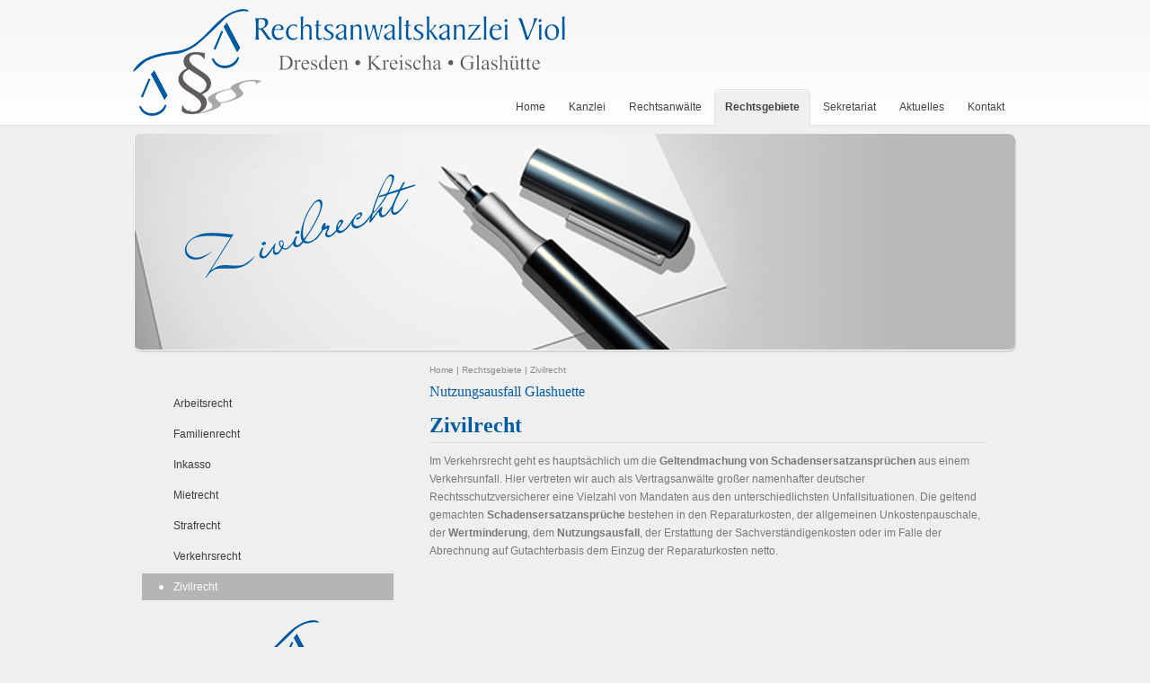

--- FILE ---
content_type: text/html; charset=iso-8859-1
request_url: https://zivilrecht-glashuette.de/Nutzungsausfall-Glashuette.html
body_size: 2242
content:
<!DOCTYPE HTML PUBLIC "-//W3C//DTD HTML 4.01//EN" "http://www.w3.org/TR/html4/strict.dtd">
<html lang="de">

<head>
	<title>Nutzungsausfall Glashuette | Zivilrecht Glashuette</title>

	<meta http-equiv="Content-Type" content="text/html; charset=iso-8859-1" />

	<meta name="description" content="Zivilrecht  Im Verkehrsrecht geht es hauptsächlich um die Geltendmachung von Schadensersatzansprüchen aus einem Verkehrsunfall. Hier vertreten wir auch als Vertragsanwälte großer namenhafter deutscher Rechtsschutzversicherer eine Vielzahl von Mandaten aus d" />
	<META NAME="author" CONTENT="Rechtsanwaltskanzlei Viol">
<META NAME="publisher" CONTENT="[bense.com] GmbH Dortmund">
<META NAME="copyright" CONTENT="Rechtsanwaltskanzlei Viol">
<META NAME="audience" CONTENT="Alle, All">
<META NAME="expires" CONTENT="NEVER">
<META NAME="robots" CONTENT="INDEX,FOLLOW">
<META NAME="generator" CONTENT="cms2web Content Management System">
<META NAME="keywords" CONTENT="Rechtsanwaltskanzlei Viol, Rechtsanwalt, Rechtsanwälte, Anwalt, Anwälte, Rechtsberatung, Dresden, Kreischa, Glashütte, Arbeitsrecht, Familienrecht, Inkasso, Mietrecht, Strafrecht, Verkehrsrecht, Zivilrecht">

	<link rel="stylesheet" type="text/css" href="/stream/css/styles.css" />

	<!--[if lte IE 7]>
	<link rel="stylesheet" type="text/css" href="/stream/css/ie.css" />
	<![endif]-->

	<!--<script src="/stream/js/prototype_1_6_1_0.js" type="text/javascript" charset="utf-8"></script>
	<script src="/stream/js/jquery_1_8_min.js" type="text/javascript" charset="utf-8"></script>-->

	<link rel="shortcut icon" href="/favicon.ico" />

	    </head>

<body>
	
	<div id="top" class="main">
	  <div class="head">
	    <div class="logo"><a href="index.html"><img src="/stream/images/layout/logo.png" width="481" height="119" border="0" alt="" /></a></div>
	    <div class="menu">
			<ul><li class="first"><a file_id="1" href="/index.html"><span>Home</span></a></li><li class=""><a file_id="2" href="/Anwaltskanzlei.html"><span>Kanzlei</span></a></li><li class=""><a file_id="3" href="/Rechtsanwaelte.html"><span>Rechtsanw&auml;lte</span></a></li><li class="active"><a file_id="4" href="/Rechtsgebiete/index.html"><span>Rechtsgebiete</span></a></li><li class=""><a file_id="18" href="/Sekretariat/index.html"><span>Sekretariat</span></a></li><li class=""><a file_id="23" href="/Aktuelles/index.html"><span>Aktuelles</span></a></li><li class=""><a file_id="5" href="/Kontakt/index.html"><span>Kontakt</span></a></li></ul>	    </div>
	    <div class="clr"></div>
	  </div>
	  <div class="header_bg">
	    <div class="header_t">
	      <div class="header_b">
			<div id="mainimage"><div><img src="/stream/images/bilder/zivilrecht_0x0.png" border="0" /></div></div>			</div>
	    </div>
	  </div>
	  		<div id="main">
			<div id="col1">
				<div id="col1_content" class="clearfix">
					<ul class="sub_nav">
					<li class="nopath first"><a file_id="9" href="/Aufhebungsvertrag.html">Arbeitsrecht</a></li><li class="nopath"><a file_id="10" href="/Rechtliche-Betreuung.html">Familienrecht</a></li><li class="nopath"><a file_id="11" href="/Offene-Forderung.html">Inkasso</a></li><li class="nopath"><a file_id="12" href="/Betriebskostenerhoehung.html">Mietrecht</a></li><li class="nopath"><a file_id="13" href="/Strafanzeige.html">Strafrecht</a></li><li class="nopath"><a file_id="14" href="/Bussgeld.html">Verkehrsrecht</a></li><li class="path active"><a file_id="22" href="/Schadenersatzansprueche.html">Zivilrecht</a></li>					</ul>
					<div class="block_content "><p style="text-align: center; "><img border="0" src="/stream/images/layout/logo_2.png" /></p></div>									</div>
			</div>

			<div id="col3">
				<div id="col3_content" class="clearfix">
					<div class="location">
					<a href="http://www.anwalt-glashuette.de/index.html" class="location_home">Home</a> | <a href="http://www.anwalt-glashuette.de/Rechtsgebiete/index.html">Rechtsgebiete</a> | <a href="http://www.verkehrsrecht-dippoldiswalde.de/Schadensersatzansprueche.html" id="location_active">Zivilrecht</a>					</div>
					<div class="contenttype_cms"><h1 class="kw">Nutzungsausfall Glashuette</h1><div class="block_content headline"><h1>Zivilrecht</h1></div><div class="block_content text"><p>Im Verkehrsrecht geht es haupts&auml;chlich um die <strong>Geltendmachung von Schadensersatzanspr&uuml;chen</strong> aus einem Verkehrsunfall. Hier vertreten wir auch als Vertragsanw&auml;lte gro&szlig;er namenhafter deutscher Rechtsschutzversicherer eine Vielzahl von Mandaten aus den unterschiedlichsten Unfallsituationen. Die geltend gemachten <strong>Schadensersatzanspr&uuml;che</strong> bestehen in den Reparaturkosten, der allgemeinen Unkostenpauschale, der <strong>Wertminderung</strong>, dem <strong>Nutzungsausfall</strong>, der Erstattung der Sachverst&auml;ndigenkosten oder im Falle der Abrechnung auf Gutachterbasis dem Einzug der Reparaturkosten netto.</p></div></div>				</div>

				<div id="ie_clearing">&nbsp;</div>
			</div>
		</div>


	</div>
	<div class="footer">
	  <div id="footer">Rechtsanw&auml;lte Viol | <a href="https://www.bense.com/" target="_blank" rel="noopener">Layout &amp; Webservices by bense.com</a> | <a href="/">www.rechtsanwaltskanzlei-viol.de</a><br><a href="/Impressum/index.html" class="wikilink internal" title="Impressum">Impressum</a> | <a href="/Datenschutzerklaerung/index.html" class="wikilink internal" title="Datenschutzerkl&auml;rung">Datenschutzerkl&auml;rung</a> | <a href="/Kontakt/index.html" class="wikilink internal" title="Kontakt">Kontakt</a> | <a href="/Sitemap/index.html" class="wikilink internal" title="Sitemap">Sitemap</a> | <a href="/Suche/index.html" class="wikilink internal" title="Suche">Suche</a></div>			<span class="skip wk_customer"> drsd-viol 2026-01-20</span><span class="skip wk_wid"> wid-22</span><span class="skip wk_global"> drtm-bns 2026-01-20</span>		</div>
	</div>
	<div class="clr"></div>
		
	<div class="kwlayer"><a href="http://verkehrsrecht-dippoldiswalde.de/Schadenersatz-Heidenau.html" title="Schadenersatz Heidenau">Schadenersatz Heidenau</a>, <a href="http://zivilrecht-glashuette.de/Rechtsanwalt-nahe-Dohna.html" title="Rechtsanwalt nahe Dohna">Rechtsanwalt nahe Dohna</a>, <a href="http://zivilrecht-glashuette.de/Rechtsanwaelte-nahe-Radeberg.html" title="Rechtsanwaelte nahe Radeberg">Rechtsanwaelte nahe Radeberg</a>, <a href="http://anwalt-glashuette.de/Bussgeldverfahren-Dippoldiswalde.html" title="Bussgeldverfahren Dippoldiswalde">Bussgeldverfahren Dippoldiswalde</a>, <a href="http://verkehrsrecht-altenberg.de/Strafanzeige-Wilsdruff.html" title="Strafanzeige Wilsdruff">Strafanzeige Wilsdruff</a>, <a href="http://strafrecht-dippoldiswalde.de/Geldforderungen-Heidenau.html" title="Geldforderungen Heidenau">Geldforderungen Heidenau</a>, <a href="http://anwalt-glashuette.de/Rechtsanwalt-Zivilrecht-nahe-Heidenau.html" title="Rechtsanwalt Zivilrecht nahe Heidenau">Rechtsanwalt Zivilrecht nahe Heidenau</a>, <a href="http://familienrecht-glashuette.de/Abmahnung-Pirna.html" title="Abmahnung Pirna">Abmahnung Pirna</a>, <a href="http://verkehrsrecht-altenberg.de/Aussageverweigerungsrecht-Freiberg.html" title="Aussageverweigerungsrecht Freiberg">Aussageverweigerungsrecht Freiberg</a>, <a href="http://anwalt-glashuette.de/Kanzlei-Dresden.html" title="Kanzlei Dresden">Kanzlei Dresden</a></div></body>

</html>
